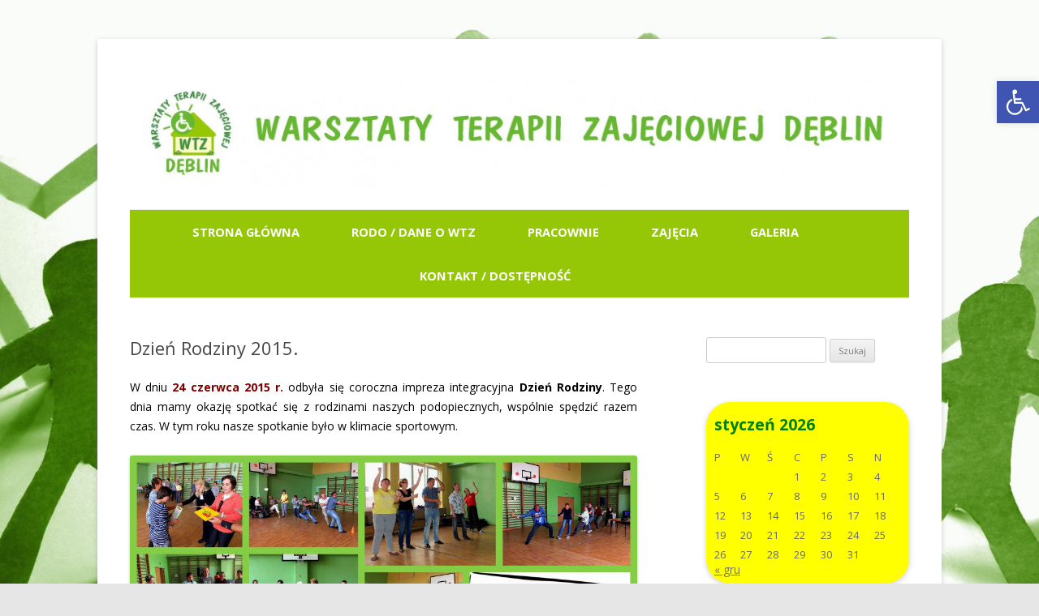

--- FILE ---
content_type: text/html; charset=UTF-8
request_url: https://wtz-deblin.pl/dzien-rodziny-2015/
body_size: 14814
content:
<!DOCTYPE html>
<!--[if IE 7]>
<html class="ie ie7" lang="pl-PL">
<![endif]-->
<!--[if IE 8]>
<html class="ie ie8" lang="pl-PL">
<![endif]-->
<!--[if !(IE 7) & !(IE 8)]><!-->
<html lang="pl-PL">
<!--<![endif]-->
<head>
<meta charset="UTF-8" />
<meta name="viewport" content="width=device-width" />
<title>Dzień Rodziny 2015. | Warsztaty Terapii Zajęciowej w Dęblinie</title>
<link rel="profile" href="http://gmpg.org/xfn/11" />
<link rel="pingback" href="https://wtz-deblin.pl/site/xmlrpc.php" />
<!--[if lt IE 9]>
<script src="https://wtz-deblin.pl/site/wp-content/themes/twentytwelve-child/js/html5.js" type="text/javascript"></script>
<![endif]-->
<meta name='robots' content='max-image-preview:large' />
<link rel='dns-prefetch' href='//fonts.googleapis.com' />
<link rel="alternate" type="application/rss+xml" title="Warsztaty Terapii Zajęciowej w Dęblinie &raquo; Kanał z wpisami" href="https://wtz-deblin.pl/feed/" />
<script type="text/javascript">
window._wpemojiSettings = {"baseUrl":"https:\/\/s.w.org\/images\/core\/emoji\/14.0.0\/72x72\/","ext":".png","svgUrl":"https:\/\/s.w.org\/images\/core\/emoji\/14.0.0\/svg\/","svgExt":".svg","source":{"concatemoji":"https:\/\/wtz-deblin.pl\/site\/wp-includes\/js\/wp-emoji-release.min.js?ver=6.1.9"}};
/*! This file is auto-generated */
!function(e,a,t){var n,r,o,i=a.createElement("canvas"),p=i.getContext&&i.getContext("2d");function s(e,t){var a=String.fromCharCode,e=(p.clearRect(0,0,i.width,i.height),p.fillText(a.apply(this,e),0,0),i.toDataURL());return p.clearRect(0,0,i.width,i.height),p.fillText(a.apply(this,t),0,0),e===i.toDataURL()}function c(e){var t=a.createElement("script");t.src=e,t.defer=t.type="text/javascript",a.getElementsByTagName("head")[0].appendChild(t)}for(o=Array("flag","emoji"),t.supports={everything:!0,everythingExceptFlag:!0},r=0;r<o.length;r++)t.supports[o[r]]=function(e){if(p&&p.fillText)switch(p.textBaseline="top",p.font="600 32px Arial",e){case"flag":return s([127987,65039,8205,9895,65039],[127987,65039,8203,9895,65039])?!1:!s([55356,56826,55356,56819],[55356,56826,8203,55356,56819])&&!s([55356,57332,56128,56423,56128,56418,56128,56421,56128,56430,56128,56423,56128,56447],[55356,57332,8203,56128,56423,8203,56128,56418,8203,56128,56421,8203,56128,56430,8203,56128,56423,8203,56128,56447]);case"emoji":return!s([129777,127995,8205,129778,127999],[129777,127995,8203,129778,127999])}return!1}(o[r]),t.supports.everything=t.supports.everything&&t.supports[o[r]],"flag"!==o[r]&&(t.supports.everythingExceptFlag=t.supports.everythingExceptFlag&&t.supports[o[r]]);t.supports.everythingExceptFlag=t.supports.everythingExceptFlag&&!t.supports.flag,t.DOMReady=!1,t.readyCallback=function(){t.DOMReady=!0},t.supports.everything||(n=function(){t.readyCallback()},a.addEventListener?(a.addEventListener("DOMContentLoaded",n,!1),e.addEventListener("load",n,!1)):(e.attachEvent("onload",n),a.attachEvent("onreadystatechange",function(){"complete"===a.readyState&&t.readyCallback()})),(e=t.source||{}).concatemoji?c(e.concatemoji):e.wpemoji&&e.twemoji&&(c(e.twemoji),c(e.wpemoji)))}(window,document,window._wpemojiSettings);
</script>
<style type="text/css">
img.wp-smiley,
img.emoji {
	display: inline !important;
	border: none !important;
	box-shadow: none !important;
	height: 1em !important;
	width: 1em !important;
	margin: 0 0.07em !important;
	vertical-align: -0.1em !important;
	background: none !important;
	padding: 0 !important;
}
</style>
	<link rel='stylesheet' id='wp-block-library-css' href='https://wtz-deblin.pl/site/wp-includes/css/dist/block-library/style.min.css?ver=6.1.9' type='text/css' media='all' />
<link rel='stylesheet' id='classic-theme-styles-css' href='https://wtz-deblin.pl/site/wp-includes/css/classic-themes.min.css?ver=1' type='text/css' media='all' />
<style id='global-styles-inline-css' type='text/css'>
body{--wp--preset--color--black: #000000;--wp--preset--color--cyan-bluish-gray: #abb8c3;--wp--preset--color--white: #ffffff;--wp--preset--color--pale-pink: #f78da7;--wp--preset--color--vivid-red: #cf2e2e;--wp--preset--color--luminous-vivid-orange: #ff6900;--wp--preset--color--luminous-vivid-amber: #fcb900;--wp--preset--color--light-green-cyan: #7bdcb5;--wp--preset--color--vivid-green-cyan: #00d084;--wp--preset--color--pale-cyan-blue: #8ed1fc;--wp--preset--color--vivid-cyan-blue: #0693e3;--wp--preset--color--vivid-purple: #9b51e0;--wp--preset--gradient--vivid-cyan-blue-to-vivid-purple: linear-gradient(135deg,rgba(6,147,227,1) 0%,rgb(155,81,224) 100%);--wp--preset--gradient--light-green-cyan-to-vivid-green-cyan: linear-gradient(135deg,rgb(122,220,180) 0%,rgb(0,208,130) 100%);--wp--preset--gradient--luminous-vivid-amber-to-luminous-vivid-orange: linear-gradient(135deg,rgba(252,185,0,1) 0%,rgba(255,105,0,1) 100%);--wp--preset--gradient--luminous-vivid-orange-to-vivid-red: linear-gradient(135deg,rgba(255,105,0,1) 0%,rgb(207,46,46) 100%);--wp--preset--gradient--very-light-gray-to-cyan-bluish-gray: linear-gradient(135deg,rgb(238,238,238) 0%,rgb(169,184,195) 100%);--wp--preset--gradient--cool-to-warm-spectrum: linear-gradient(135deg,rgb(74,234,220) 0%,rgb(151,120,209) 20%,rgb(207,42,186) 40%,rgb(238,44,130) 60%,rgb(251,105,98) 80%,rgb(254,248,76) 100%);--wp--preset--gradient--blush-light-purple: linear-gradient(135deg,rgb(255,206,236) 0%,rgb(152,150,240) 100%);--wp--preset--gradient--blush-bordeaux: linear-gradient(135deg,rgb(254,205,165) 0%,rgb(254,45,45) 50%,rgb(107,0,62) 100%);--wp--preset--gradient--luminous-dusk: linear-gradient(135deg,rgb(255,203,112) 0%,rgb(199,81,192) 50%,rgb(65,88,208) 100%);--wp--preset--gradient--pale-ocean: linear-gradient(135deg,rgb(255,245,203) 0%,rgb(182,227,212) 50%,rgb(51,167,181) 100%);--wp--preset--gradient--electric-grass: linear-gradient(135deg,rgb(202,248,128) 0%,rgb(113,206,126) 100%);--wp--preset--gradient--midnight: linear-gradient(135deg,rgb(2,3,129) 0%,rgb(40,116,252) 100%);--wp--preset--duotone--dark-grayscale: url('#wp-duotone-dark-grayscale');--wp--preset--duotone--grayscale: url('#wp-duotone-grayscale');--wp--preset--duotone--purple-yellow: url('#wp-duotone-purple-yellow');--wp--preset--duotone--blue-red: url('#wp-duotone-blue-red');--wp--preset--duotone--midnight: url('#wp-duotone-midnight');--wp--preset--duotone--magenta-yellow: url('#wp-duotone-magenta-yellow');--wp--preset--duotone--purple-green: url('#wp-duotone-purple-green');--wp--preset--duotone--blue-orange: url('#wp-duotone-blue-orange');--wp--preset--font-size--small: 13px;--wp--preset--font-size--medium: 20px;--wp--preset--font-size--large: 36px;--wp--preset--font-size--x-large: 42px;--wp--preset--spacing--20: 0.44rem;--wp--preset--spacing--30: 0.67rem;--wp--preset--spacing--40: 1rem;--wp--preset--spacing--50: 1.5rem;--wp--preset--spacing--60: 2.25rem;--wp--preset--spacing--70: 3.38rem;--wp--preset--spacing--80: 5.06rem;}:where(.is-layout-flex){gap: 0.5em;}body .is-layout-flow > .alignleft{float: left;margin-inline-start: 0;margin-inline-end: 2em;}body .is-layout-flow > .alignright{float: right;margin-inline-start: 2em;margin-inline-end: 0;}body .is-layout-flow > .aligncenter{margin-left: auto !important;margin-right: auto !important;}body .is-layout-constrained > .alignleft{float: left;margin-inline-start: 0;margin-inline-end: 2em;}body .is-layout-constrained > .alignright{float: right;margin-inline-start: 2em;margin-inline-end: 0;}body .is-layout-constrained > .aligncenter{margin-left: auto !important;margin-right: auto !important;}body .is-layout-constrained > :where(:not(.alignleft):not(.alignright):not(.alignfull)){max-width: var(--wp--style--global--content-size);margin-left: auto !important;margin-right: auto !important;}body .is-layout-constrained > .alignwide{max-width: var(--wp--style--global--wide-size);}body .is-layout-flex{display: flex;}body .is-layout-flex{flex-wrap: wrap;align-items: center;}body .is-layout-flex > *{margin: 0;}:where(.wp-block-columns.is-layout-flex){gap: 2em;}.has-black-color{color: var(--wp--preset--color--black) !important;}.has-cyan-bluish-gray-color{color: var(--wp--preset--color--cyan-bluish-gray) !important;}.has-white-color{color: var(--wp--preset--color--white) !important;}.has-pale-pink-color{color: var(--wp--preset--color--pale-pink) !important;}.has-vivid-red-color{color: var(--wp--preset--color--vivid-red) !important;}.has-luminous-vivid-orange-color{color: var(--wp--preset--color--luminous-vivid-orange) !important;}.has-luminous-vivid-amber-color{color: var(--wp--preset--color--luminous-vivid-amber) !important;}.has-light-green-cyan-color{color: var(--wp--preset--color--light-green-cyan) !important;}.has-vivid-green-cyan-color{color: var(--wp--preset--color--vivid-green-cyan) !important;}.has-pale-cyan-blue-color{color: var(--wp--preset--color--pale-cyan-blue) !important;}.has-vivid-cyan-blue-color{color: var(--wp--preset--color--vivid-cyan-blue) !important;}.has-vivid-purple-color{color: var(--wp--preset--color--vivid-purple) !important;}.has-black-background-color{background-color: var(--wp--preset--color--black) !important;}.has-cyan-bluish-gray-background-color{background-color: var(--wp--preset--color--cyan-bluish-gray) !important;}.has-white-background-color{background-color: var(--wp--preset--color--white) !important;}.has-pale-pink-background-color{background-color: var(--wp--preset--color--pale-pink) !important;}.has-vivid-red-background-color{background-color: var(--wp--preset--color--vivid-red) !important;}.has-luminous-vivid-orange-background-color{background-color: var(--wp--preset--color--luminous-vivid-orange) !important;}.has-luminous-vivid-amber-background-color{background-color: var(--wp--preset--color--luminous-vivid-amber) !important;}.has-light-green-cyan-background-color{background-color: var(--wp--preset--color--light-green-cyan) !important;}.has-vivid-green-cyan-background-color{background-color: var(--wp--preset--color--vivid-green-cyan) !important;}.has-pale-cyan-blue-background-color{background-color: var(--wp--preset--color--pale-cyan-blue) !important;}.has-vivid-cyan-blue-background-color{background-color: var(--wp--preset--color--vivid-cyan-blue) !important;}.has-vivid-purple-background-color{background-color: var(--wp--preset--color--vivid-purple) !important;}.has-black-border-color{border-color: var(--wp--preset--color--black) !important;}.has-cyan-bluish-gray-border-color{border-color: var(--wp--preset--color--cyan-bluish-gray) !important;}.has-white-border-color{border-color: var(--wp--preset--color--white) !important;}.has-pale-pink-border-color{border-color: var(--wp--preset--color--pale-pink) !important;}.has-vivid-red-border-color{border-color: var(--wp--preset--color--vivid-red) !important;}.has-luminous-vivid-orange-border-color{border-color: var(--wp--preset--color--luminous-vivid-orange) !important;}.has-luminous-vivid-amber-border-color{border-color: var(--wp--preset--color--luminous-vivid-amber) !important;}.has-light-green-cyan-border-color{border-color: var(--wp--preset--color--light-green-cyan) !important;}.has-vivid-green-cyan-border-color{border-color: var(--wp--preset--color--vivid-green-cyan) !important;}.has-pale-cyan-blue-border-color{border-color: var(--wp--preset--color--pale-cyan-blue) !important;}.has-vivid-cyan-blue-border-color{border-color: var(--wp--preset--color--vivid-cyan-blue) !important;}.has-vivid-purple-border-color{border-color: var(--wp--preset--color--vivid-purple) !important;}.has-vivid-cyan-blue-to-vivid-purple-gradient-background{background: var(--wp--preset--gradient--vivid-cyan-blue-to-vivid-purple) !important;}.has-light-green-cyan-to-vivid-green-cyan-gradient-background{background: var(--wp--preset--gradient--light-green-cyan-to-vivid-green-cyan) !important;}.has-luminous-vivid-amber-to-luminous-vivid-orange-gradient-background{background: var(--wp--preset--gradient--luminous-vivid-amber-to-luminous-vivid-orange) !important;}.has-luminous-vivid-orange-to-vivid-red-gradient-background{background: var(--wp--preset--gradient--luminous-vivid-orange-to-vivid-red) !important;}.has-very-light-gray-to-cyan-bluish-gray-gradient-background{background: var(--wp--preset--gradient--very-light-gray-to-cyan-bluish-gray) !important;}.has-cool-to-warm-spectrum-gradient-background{background: var(--wp--preset--gradient--cool-to-warm-spectrum) !important;}.has-blush-light-purple-gradient-background{background: var(--wp--preset--gradient--blush-light-purple) !important;}.has-blush-bordeaux-gradient-background{background: var(--wp--preset--gradient--blush-bordeaux) !important;}.has-luminous-dusk-gradient-background{background: var(--wp--preset--gradient--luminous-dusk) !important;}.has-pale-ocean-gradient-background{background: var(--wp--preset--gradient--pale-ocean) !important;}.has-electric-grass-gradient-background{background: var(--wp--preset--gradient--electric-grass) !important;}.has-midnight-gradient-background{background: var(--wp--preset--gradient--midnight) !important;}.has-small-font-size{font-size: var(--wp--preset--font-size--small) !important;}.has-medium-font-size{font-size: var(--wp--preset--font-size--medium) !important;}.has-large-font-size{font-size: var(--wp--preset--font-size--large) !important;}.has-x-large-font-size{font-size: var(--wp--preset--font-size--x-large) !important;}
.wp-block-navigation a:where(:not(.wp-element-button)){color: inherit;}
:where(.wp-block-columns.is-layout-flex){gap: 2em;}
.wp-block-pullquote{font-size: 1.5em;line-height: 1.6;}
</style>
<link rel='stylesheet' id='twentytwelve-fonts-css' href='https://fonts.googleapis.com/css?family=Open+Sans:400italic,700italic,400,700&#038;subset=latin,latin-ext' type='text/css' media='all' />
<link rel='stylesheet' id='twentytwelve-style-css' href='https://wtz-deblin.pl/site/wp-content/themes/twentytwelve-child/style.css?ver=6.1.9' type='text/css' media='all' />
<!--[if lt IE 9]>
<link rel='stylesheet' id='twentytwelve-ie-css' href='https://wtz-deblin.pl/site/wp-content/themes/twentytwelve-child/css/ie.css?ver=20121010' type='text/css' media='all' />
<![endif]-->
<link rel='stylesheet' id='pojo-a11y-css' href='https://wtz-deblin.pl/site/wp-content/plugins/pojo-accessibility/assets/css/style.min.css?ver=1.0.0' type='text/css' media='all' />
<link rel='stylesheet' id='colorbox-css' href='https://wtz-deblin.pl/site/wp-content/plugins/lightbox-gallery/colorbox/example1/colorbox.css?ver=6.1.9' type='text/css' media='all' />
<script type='text/javascript' src='https://wtz-deblin.pl/site/wp-includes/js/jquery/jquery.min.js?ver=3.6.1' id='jquery-core-js'></script>
<script type='text/javascript' src='https://wtz-deblin.pl/site/wp-includes/js/jquery/jquery-migrate.min.js?ver=3.3.2' id='jquery-migrate-js'></script>
<link rel="https://api.w.org/" href="https://wtz-deblin.pl/wp-json/" /><link rel="alternate" type="application/json" href="https://wtz-deblin.pl/wp-json/wp/v2/posts/1967" /><link rel="EditURI" type="application/rsd+xml" title="RSD" href="https://wtz-deblin.pl/site/xmlrpc.php?rsd" />
<link rel="wlwmanifest" type="application/wlwmanifest+xml" href="https://wtz-deblin.pl/site/wp-includes/wlwmanifest.xml" />
<meta name="generator" content="WordPress 6.1.9" />
<link rel="canonical" href="https://wtz-deblin.pl/dzien-rodziny-2015/" />
<link rel='shortlink' href='https://wtz-deblin.pl/?p=1967' />
<link rel="alternate" type="application/json+oembed" href="https://wtz-deblin.pl/wp-json/oembed/1.0/embed?url=https%3A%2F%2Fwtz-deblin.pl%2Fdzien-rodziny-2015%2F" />
<link rel="alternate" type="text/xml+oembed" href="https://wtz-deblin.pl/wp-json/oembed/1.0/embed?url=https%3A%2F%2Fwtz-deblin.pl%2Fdzien-rodziny-2015%2F&#038;format=xml" />
<script>
	var lightbox_transition = 'elastic';
	var lightbox_speed = 800;
	var lightbox_fadeOut = 300;
	var lightbox_title = false;
	var lightbox_scalePhotos = true;
	var lightbox_scrolling = false;
	var lightbox_opacity = 0.201;
	var lightbox_open = false;
	var lightbox_returnFocus = true;
	var lightbox_trapFocus = true;
	var lightbox_fastIframe = true;
	var lightbox_preloading = true;
	var lightbox_overlayClose = true;
	var lightbox_escKey = false;
	var lightbox_arrowKey = false;
	var lightbox_loop = true;
	var lightbox_closeButton = true;
	var lightbox_previous = "previous";
	var lightbox_next = "next";
	var lightbox_close = "close";
	var lightbox_html = false;
	var lightbox_photo = false;
	var lightbox_width = '';
	var lightbox_height = '';
	var lightbox_innerWidth = 'false';
	var lightbox_innerHeight = 'false';
	var lightbox_initialWidth = '300';
	var lightbox_initialHeight = '100';
	
        var maxwidth=jQuery(window).width();
        if(maxwidth>768){maxwidth=768;}
        var lightbox_maxWidth = maxwidth;
        var lightbox_maxHeight = 500;
	
        var lightbox_slideshow = false;
	var lightbox_slideshowSpeed = 2500;
	var lightbox_slideshowAuto = true;
	var lightbox_slideshowStart = "start slideshow";
	var lightbox_slideshowStop = "stop slideshow";
	var lightbox_fixed = true;
	
	
			var lightbox_top = false;
		var lightbox_bottom = false;
		var lightbox_left = false;
		var lightbox_right = false;
		
	var lightbox_reposition = false;
	var lightbox_retinaImage = true;
	var lightbox_retinaUrl = false;
	var lightbox_retinaSuffix = "@2x.$1";
    jQuery(window).load(function(){
            var title;
            jQuery('a.cboxElement').click(function(){
                if(jQuery(this).find('img').attr('alt'))
                    title = jQuery(this).find('img').attr('alt');
                else 
                    title='';
                setTimeout(function(){
                    jQuery('#cboxContent #cboxTitle').text(title);
                },1000);
            });
            jQuery('#cboxNext,#cboxPrevious').click(function(){
                setTimeout(function(){
                var src = jQuery('img.cboxPhoto').attr('src'); 
                jQuery('a.cboxElement').each(function(){
                    if(src == jQuery(this).attr('href')){
                        title = jQuery(this).find('img').attr('alt');
                        jQuery('#cboxContent #cboxTitle').text(title);
                    }
                });
                },1000);
            });
            jQuery('body').on('click','#cboxLoadedContent img',function(){
                setTimeout(function(){
                var src = jQuery('img.cboxPhoto').attr('src'); 
                jQuery('a.cboxElement').each(function(){
                    if(src == jQuery(this).attr('href')){
                        title = jQuery(this).find('img').attr('alt');
                        jQuery('#cboxContent #cboxTitle').text(title);
                    }
                });
                },1000);
            });
        });
</script>
		<script>
			document.documentElement.className = document.documentElement.className.replace( 'no-js', 'js' );
		</script>
				<style>
			.no-js img.lazyload { display: none; }
			figure.wp-block-image img.lazyloading { min-width: 150px; }
							.lazyload, .lazyloading { opacity: 0; }
				.lazyloaded {
					opacity: 1;
					transition: opacity 400ms;
					transition-delay: 0ms;
				}
					</style>
		<style type="text/css">
#pojo-a11y-toolbar .pojo-a11y-toolbar-toggle a{ background-color: #4054b2;	color: #ffffff;}
#pojo-a11y-toolbar .pojo-a11y-toolbar-overlay, #pojo-a11y-toolbar .pojo-a11y-toolbar-overlay ul.pojo-a11y-toolbar-items.pojo-a11y-links{ border-color: #4054b2;}
body.pojo-a11y-focusable a:focus{ outline-style: solid !important;	outline-width: 1px !important;	outline-color: #FF0000 !important;}
#pojo-a11y-toolbar{ top: 100px !important;}
#pojo-a11y-toolbar .pojo-a11y-toolbar-overlay{ background-color: #ffffff;}
#pojo-a11y-toolbar .pojo-a11y-toolbar-overlay ul.pojo-a11y-toolbar-items li.pojo-a11y-toolbar-item a, #pojo-a11y-toolbar .pojo-a11y-toolbar-overlay p.pojo-a11y-toolbar-title{ color: #333333;}
#pojo-a11y-toolbar .pojo-a11y-toolbar-overlay ul.pojo-a11y-toolbar-items li.pojo-a11y-toolbar-item a.active{ background-color: #4054b2;	color: #ffffff;}
@media (max-width: 767px) { #pojo-a11y-toolbar { top: 50px !important; } }</style>	<style type="text/css" id="twentytwelve-header-css">
			.site-title,
		.site-description {
			position: absolute;
			clip: rect(1px 1px 1px 1px); /* IE7 */
			clip: rect(1px, 1px, 1px, 1px);
		}
		</style>
	<style type="text/css" id="custom-background-css">
body.custom-background { background-image: url("https://wtz-deblin.pl/site/wp-content/uploads/2019/07/bgh-1.jpg"); background-position: center center; background-size: cover; background-repeat: repeat; background-attachment: fixed; }
</style>
	<link rel="icon" href="https://wtz-deblin.pl/site/wp-content/uploads/2022/12/cropped-favicon-32x32.png" sizes="32x32" />
<link rel="icon" href="https://wtz-deblin.pl/site/wp-content/uploads/2022/12/cropped-favicon-192x192.png" sizes="192x192" />
<link rel="apple-touch-icon" href="https://wtz-deblin.pl/site/wp-content/uploads/2022/12/cropped-favicon-180x180.png" />
<meta name="msapplication-TileImage" content="https://wtz-deblin.pl/site/wp-content/uploads/2022/12/cropped-favicon-270x270.png" />
		<style type="text/css" id="wp-custom-css">
			.entry-content p, .entry-summary p, .comment-content p, .mu_register p {
	text-align: justify;
}
		</style>
		</head>

<body class="post-template-default single single-post postid-1967 single-format-standard custom-background custom-font-enabled">
<div id="page" class="hfeed site">
	<header id="masthead" class="site-header" role="banner">
		<hgroup>
			<h1 class="site-title"><a href="https://wtz-deblin.pl/" title="Warsztaty Terapii Zajęciowej w Dęblinie" rel="home">Warsztaty Terapii Zajęciowej w Dęblinie</a></h1>
			<h2 class="site-description">Warsztaty Terapii Zajęciowej w Dęblinie</h2>
		</hgroup>

		

				<a href="https://wtz-deblin.pl/"><img   width="2000" height="284" alt="Warsztaty Terapii Zajęciowej w Dęblinie" data-src="https://wtz-deblin.pl/site/wp-content/uploads/2019/07/cropped-logo.jpg" class="header-image lazyload" src="[data-uri]" /><noscript><img src="https://wtz-deblin.pl/site/wp-content/uploads/2019/07/cropped-logo.jpg" class="header-image" width="2000" height="284" alt="Warsztaty Terapii Zajęciowej w Dęblinie" /></noscript></a>
		
<nav id="site-navigation" class="main-navigation" role="navigation">
			<button class="menu-toggle">Menu</button>
			<a class="assistive-text" href="#content" title="Przejdź do treści">Przejdź do treści</a>
			<div class="menu-menu-1-container"><ul id="menu-menu-1" class="nav-menu"><li id="menu-item-61" class="menu-item menu-item-type-custom menu-item-object-custom menu-item-home menu-item-61"><a href="https://wtz-deblin.pl/">Strona główna</a></li>
<li id="menu-item-62" class="menu-item menu-item-type-post_type menu-item-object-page menu-item-62"><a href="https://wtz-deblin.pl/dane/">RODO / Dane o WTZ</a></li>
<li id="menu-item-70" class="menu-item menu-item-type-post_type menu-item-object-page menu-item-has-children menu-item-70"><a href="https://wtz-deblin.pl/pracownie/">Pracownie</a>
<ul class="sub-menu">
	<li id="menu-item-65" class="menu-item menu-item-type-post_type menu-item-object-page menu-item-65"><a href="https://wtz-deblin.pl/komputerowo-multimedialna/">Komputerowo &#8211; Multimedialna</a></li>
	<li id="menu-item-67" class="menu-item menu-item-type-post_type menu-item-object-page menu-item-67"><a href="https://wtz-deblin.pl/krawiecko-rekodzielnicza/">Krawiecko &#8211; Rękodzielnicza</a></li>
	<li id="menu-item-68" class="menu-item menu-item-type-post_type menu-item-object-page menu-item-68"><a href="https://wtz-deblin.pl/kulinarna-gospodarstwa-domowego/">Umiejętności Społecznych</a></li>
	<li id="menu-item-69" class="menu-item menu-item-type-post_type menu-item-object-page menu-item-69"><a href="https://wtz-deblin.pl/plastyczno-artystyczna/">Plastyczno &#8211; Artystyczna</a></li>
	<li id="menu-item-72" class="menu-item menu-item-type-post_type menu-item-object-page menu-item-72"><a href="https://wtz-deblin.pl/stolarska/">Stolarska</a></li>
</ul>
</li>
<li id="menu-item-75" class="menu-item menu-item-type-post_type menu-item-object-page menu-item-has-children menu-item-75"><a href="https://wtz-deblin.pl/zajecia/">Zajęcia</a>
<ul class="sub-menu">
	<li id="menu-item-64" class="menu-item menu-item-type-post_type menu-item-object-page menu-item-64"><a href="https://wtz-deblin.pl/jezyk-wloski/">Grupa fotograficzna &#8222;FOTO-PSTRYK&#8221;</a></li>
	<li id="menu-item-71" class="menu-item menu-item-type-post_type menu-item-object-page menu-item-71"><a href="https://wtz-deblin.pl/rehabilitacja-ruchowa/">34 DH NS &#8222;Warsztaciaki&#8221;</a></li>
	<li id="menu-item-73" class="menu-item menu-item-type-post_type menu-item-object-page menu-item-73"><a href="https://wtz-deblin.pl/terapia-psychologiczna/">Terapia psychologiczna</a></li>
	<li id="menu-item-74" class="menu-item menu-item-type-post_type menu-item-object-page menu-item-74"><a href="https://wtz-deblin.pl/warsztaty-muzyczne/">Warsztaty muzyczne</a></li>
</ul>
</li>
<li id="menu-item-63" class="menu-item menu-item-type-post_type menu-item-object-page menu-item-63"><a href="https://wtz-deblin.pl/galeria/">Galeria</a></li>
<li id="menu-item-66" class="menu-item menu-item-type-post_type menu-item-object-page menu-item-66"><a href="https://wtz-deblin.pl/kontakt/">Kontakt / Dostępność</a></li>
</ul></div>		</nav><!-- #site-navigation -->
	</header><!-- #masthead -->

	<div id="main" class="wrapper">
	<div id="primary" class="site-content">
		<div id="content" role="main">

			
				
	<article id="post-1967" class="post-1967 post type-post status-publish format-standard hentry category-bez-kategorii">
				<header class="entry-header">
			
						<h1 class="entry-title">Dzień Rodziny 2015.</h1>
								</header><!-- .entry-header -->

				<div class="entry-content">
			<p style="text-align: justify;"><span style="color: #000000;">W dniu <strong><span style="color: #800000;">24 czerwca 2015 r.</span></strong> odbyła się coroczna impreza integracyjna <strong>Dzień Rodziny</strong>. Tego dnia mamy okazję spotkać się z rodzinami naszych podopiecznych, wspólnie spędzić razem czas. W tym roku nasze spotkanie było w klimacie sportowym.</span></p>
<p style="text-align: justify;"><a href="https://wtz-deblin.pl/site/wp-content/uploads/2015/06/DR15.jpg"><img decoding="async"   alt="DR15!!!!!!!!" width="625" height="352" data-srcset="https://wtz-deblin.pl/site/wp-content/uploads/2015/06/DR15-1024x576.jpg 1024w, https://wtz-deblin.pl/site/wp-content/uploads/2015/06/DR15-300x168.jpg 300w, https://wtz-deblin.pl/site/wp-content/uploads/2015/06/DR15-624x351.jpg 624w"  data-src="https://wtz-deblin.pl/site/wp-content/uploads/2015/06/DR15-1024x576.jpg" data-sizes="(max-width: 625px) 100vw, 625px" class="aligncenter wp-image-1968 size-large lazyload" src="[data-uri]" /><noscript><img decoding="async" class="aligncenter wp-image-1968 size-large" src="https://wtz-deblin.pl/site/wp-content/uploads/2015/06/DR15-1024x576.jpg" alt="DR15!!!!!!!!" width="625" height="352" srcset="https://wtz-deblin.pl/site/wp-content/uploads/2015/06/DR15-1024x576.jpg 1024w, https://wtz-deblin.pl/site/wp-content/uploads/2015/06/DR15-300x168.jpg 300w, https://wtz-deblin.pl/site/wp-content/uploads/2015/06/DR15-624x351.jpg 624w" sizes="(max-width: 625px) 100vw, 625px" /></noscript></a><span style="color: #000000;">Slalom z piłeczką, rzut &#8222;rybą&#8221; do celu, przeciąganie liny, &#8222;łowienie ryb&#8221; <span id="more-1967"></span>czy marynarska pantomima to dyscypliny w jakich mogli się sprawdzić nasi uczestnicy i ich Rodzice. Na koniec każdy miał okazję złożyć życzenia i podziękowania, niektóre z nich były bardzo wzruszające&#8230; i za te słowa bardzo dziękujemy. Całość zabawy poprowadziła nasza rehabilitantka Pani Jola, a pozostałe pracownie przygotowały drobne prezenty dla Rodziców. Dziękujemy Rodzinom naszych podopiecznych za przybycie i miłą, wspólną zabawę 🙂</span></p>
<p style="text-align: justify;"><a href="https://wtz-deblin.pl/site/wp-content/uploads/2015/06/28.jpg"><img decoding="async"   alt="2" width="300" height="225" data-srcset="https://wtz-deblin.pl/site/wp-content/uploads/2015/06/28-300x225.jpg 300w, https://wtz-deblin.pl/site/wp-content/uploads/2015/06/28-1024x768.jpg 1024w, https://wtz-deblin.pl/site/wp-content/uploads/2015/06/28-624x468.jpg 624w"  data-src="https://wtz-deblin.pl/site/wp-content/uploads/2015/06/28-300x225.jpg" data-sizes="(max-width: 300px) 100vw, 300px" class="alignnone size-medium wp-image-1970 lazyload" src="[data-uri]" /><noscript><img decoding="async" class="alignnone size-medium wp-image-1970" src="https://wtz-deblin.pl/site/wp-content/uploads/2015/06/28-300x225.jpg" alt="2" width="300" height="225" srcset="https://wtz-deblin.pl/site/wp-content/uploads/2015/06/28-300x225.jpg 300w, https://wtz-deblin.pl/site/wp-content/uploads/2015/06/28-1024x768.jpg 1024w, https://wtz-deblin.pl/site/wp-content/uploads/2015/06/28-624x468.jpg 624w" sizes="(max-width: 300px) 100vw, 300px" /></noscript></a> <a href="https://wtz-deblin.pl/site/wp-content/uploads/2015/06/43.jpg"><img decoding="async"   alt="4" width="300" height="225" data-srcset="https://wtz-deblin.pl/site/wp-content/uploads/2015/06/43-300x225.jpg 300w, https://wtz-deblin.pl/site/wp-content/uploads/2015/06/43-1024x769.jpg 1024w, https://wtz-deblin.pl/site/wp-content/uploads/2015/06/43-624x469.jpg 624w"  data-src="https://wtz-deblin.pl/site/wp-content/uploads/2015/06/43-300x225.jpg" data-sizes="(max-width: 300px) 100vw, 300px" class="alignnone size-medium wp-image-1972 lazyload" src="[data-uri]" /><noscript><img decoding="async" class="alignnone size-medium wp-image-1972" src="https://wtz-deblin.pl/site/wp-content/uploads/2015/06/43-300x225.jpg" alt="4" width="300" height="225" srcset="https://wtz-deblin.pl/site/wp-content/uploads/2015/06/43-300x225.jpg 300w, https://wtz-deblin.pl/site/wp-content/uploads/2015/06/43-1024x769.jpg 1024w, https://wtz-deblin.pl/site/wp-content/uploads/2015/06/43-624x469.jpg 624w" sizes="(max-width: 300px) 100vw, 300px" /></noscript></a> <a href="https://wtz-deblin.pl/site/wp-content/uploads/2015/06/64.jpg"><img decoding="async"   alt="6" width="300" height="224" data-srcset="https://wtz-deblin.pl/site/wp-content/uploads/2015/06/64-300x224.jpg 300w, https://wtz-deblin.pl/site/wp-content/uploads/2015/06/64-1024x767.jpg 1024w, https://wtz-deblin.pl/site/wp-content/uploads/2015/06/64-624x467.jpg 624w"  data-src="https://wtz-deblin.pl/site/wp-content/uploads/2015/06/64-300x224.jpg" data-sizes="(max-width: 300px) 100vw, 300px" class="alignnone size-medium wp-image-1974 lazyload" src="[data-uri]" /><noscript><img decoding="async" class="alignnone size-medium wp-image-1974" src="https://wtz-deblin.pl/site/wp-content/uploads/2015/06/64-300x224.jpg" alt="6" width="300" height="224" srcset="https://wtz-deblin.pl/site/wp-content/uploads/2015/06/64-300x224.jpg 300w, https://wtz-deblin.pl/site/wp-content/uploads/2015/06/64-1024x767.jpg 1024w, https://wtz-deblin.pl/site/wp-content/uploads/2015/06/64-624x467.jpg 624w" sizes="(max-width: 300px) 100vw, 300px" /></noscript></a> <a href="https://wtz-deblin.pl/site/wp-content/uploads/2015/06/74.jpg"><img decoding="async"   alt="7" width="300" height="225" data-srcset="https://wtz-deblin.pl/site/wp-content/uploads/2015/06/74-300x225.jpg 300w, https://wtz-deblin.pl/site/wp-content/uploads/2015/06/74-1024x768.jpg 1024w, https://wtz-deblin.pl/site/wp-content/uploads/2015/06/74-624x468.jpg 624w"  data-src="https://wtz-deblin.pl/site/wp-content/uploads/2015/06/74-300x225.jpg" data-sizes="(max-width: 300px) 100vw, 300px" class="alignnone size-medium wp-image-1975 lazyload" src="[data-uri]" /><noscript><img decoding="async" class="alignnone size-medium wp-image-1975" src="https://wtz-deblin.pl/site/wp-content/uploads/2015/06/74-300x225.jpg" alt="7" width="300" height="225" srcset="https://wtz-deblin.pl/site/wp-content/uploads/2015/06/74-300x225.jpg 300w, https://wtz-deblin.pl/site/wp-content/uploads/2015/06/74-1024x768.jpg 1024w, https://wtz-deblin.pl/site/wp-content/uploads/2015/06/74-624x468.jpg 624w" sizes="(max-width: 300px) 100vw, 300px" /></noscript></a> <a href="https://wtz-deblin.pl/site/wp-content/uploads/2015/06/84.jpg"><img decoding="async"   alt="8" width="300" height="225" data-srcset="https://wtz-deblin.pl/site/wp-content/uploads/2015/06/84-300x225.jpg 300w, https://wtz-deblin.pl/site/wp-content/uploads/2015/06/84-1024x768.jpg 1024w, https://wtz-deblin.pl/site/wp-content/uploads/2015/06/84-624x468.jpg 624w"  data-src="https://wtz-deblin.pl/site/wp-content/uploads/2015/06/84-300x225.jpg" data-sizes="(max-width: 300px) 100vw, 300px" class="alignnone size-medium wp-image-1978 lazyload" src="[data-uri]" /><noscript><img decoding="async" class="alignnone size-medium wp-image-1978" src="https://wtz-deblin.pl/site/wp-content/uploads/2015/06/84-300x225.jpg" alt="8" width="300" height="225" srcset="https://wtz-deblin.pl/site/wp-content/uploads/2015/06/84-300x225.jpg 300w, https://wtz-deblin.pl/site/wp-content/uploads/2015/06/84-1024x768.jpg 1024w, https://wtz-deblin.pl/site/wp-content/uploads/2015/06/84-624x468.jpg 624w" sizes="(max-width: 300px) 100vw, 300px" /></noscript></a>     <a href="https://wtz-deblin.pl/site/wp-content/uploads/2015/06/94.jpg"><img decoding="async"   alt="9" width="300" height="225" data-srcset="https://wtz-deblin.pl/site/wp-content/uploads/2015/06/94-300x225.jpg 300w, https://wtz-deblin.pl/site/wp-content/uploads/2015/06/94-1024x769.jpg 1024w, https://wtz-deblin.pl/site/wp-content/uploads/2015/06/94-624x469.jpg 624w"  data-src="https://wtz-deblin.pl/site/wp-content/uploads/2015/06/94-300x225.jpg" data-sizes="(max-width: 300px) 100vw, 300px" class="alignnone size-medium wp-image-1976 lazyload" src="[data-uri]" /><noscript><img decoding="async" class="alignnone size-medium wp-image-1976" src="https://wtz-deblin.pl/site/wp-content/uploads/2015/06/94-300x225.jpg" alt="9" width="300" height="225" srcset="https://wtz-deblin.pl/site/wp-content/uploads/2015/06/94-300x225.jpg 300w, https://wtz-deblin.pl/site/wp-content/uploads/2015/06/94-1024x769.jpg 1024w, https://wtz-deblin.pl/site/wp-content/uploads/2015/06/94-624x469.jpg 624w" sizes="(max-width: 300px) 100vw, 300px" /></noscript></a>  <a href="https://wtz-deblin.pl/site/wp-content/uploads/2015/06/117.jpg"><img decoding="async"   alt="11" width="300" height="224" data-srcset="https://wtz-deblin.pl/site/wp-content/uploads/2015/06/117-300x224.jpg 300w, https://wtz-deblin.pl/site/wp-content/uploads/2015/06/117-1024x767.jpg 1024w, https://wtz-deblin.pl/site/wp-content/uploads/2015/06/117-624x467.jpg 624w"  data-src="https://wtz-deblin.pl/site/wp-content/uploads/2015/06/117-300x224.jpg" data-sizes="(max-width: 300px) 100vw, 300px" class="alignnone size-medium wp-image-1979 lazyload" src="[data-uri]" /><noscript><img decoding="async" class="alignnone size-medium wp-image-1979" src="https://wtz-deblin.pl/site/wp-content/uploads/2015/06/117-300x224.jpg" alt="11" width="300" height="224" srcset="https://wtz-deblin.pl/site/wp-content/uploads/2015/06/117-300x224.jpg 300w, https://wtz-deblin.pl/site/wp-content/uploads/2015/06/117-1024x767.jpg 1024w, https://wtz-deblin.pl/site/wp-content/uploads/2015/06/117-624x467.jpg 624w" sizes="(max-width: 300px) 100vw, 300px" /></noscript></a> <a href="https://wtz-deblin.pl/site/wp-content/uploads/2015/06/123.jpg"><img decoding="async"   alt="12" width="300" height="224" data-srcset="https://wtz-deblin.pl/site/wp-content/uploads/2015/06/123-300x224.jpg 300w, https://wtz-deblin.pl/site/wp-content/uploads/2015/06/123-1024x767.jpg 1024w, https://wtz-deblin.pl/site/wp-content/uploads/2015/06/123-624x467.jpg 624w"  data-src="https://wtz-deblin.pl/site/wp-content/uploads/2015/06/123-300x224.jpg" data-sizes="(max-width: 300px) 100vw, 300px" class="alignnone size-medium wp-image-1980 lazyload" src="[data-uri]" /><noscript><img decoding="async" class="alignnone size-medium wp-image-1980" src="https://wtz-deblin.pl/site/wp-content/uploads/2015/06/123-300x224.jpg" alt="12" width="300" height="224" srcset="https://wtz-deblin.pl/site/wp-content/uploads/2015/06/123-300x224.jpg 300w, https://wtz-deblin.pl/site/wp-content/uploads/2015/06/123-1024x767.jpg 1024w, https://wtz-deblin.pl/site/wp-content/uploads/2015/06/123-624x467.jpg 624w" sizes="(max-width: 300px) 100vw, 300px" /></noscript></a> <a href="https://wtz-deblin.pl/site/wp-content/uploads/2015/06/134.jpg"><img decoding="async"   alt="13" width="300" height="225" data-srcset="https://wtz-deblin.pl/site/wp-content/uploads/2015/06/134-300x225.jpg 300w, https://wtz-deblin.pl/site/wp-content/uploads/2015/06/134-1024x769.jpg 1024w, https://wtz-deblin.pl/site/wp-content/uploads/2015/06/134-624x469.jpg 624w"  data-src="https://wtz-deblin.pl/site/wp-content/uploads/2015/06/134-300x225.jpg" data-sizes="(max-width: 300px) 100vw, 300px" class="alignnone size-medium wp-image-1981 lazyload" src="[data-uri]" /><noscript><img decoding="async" class="alignnone size-medium wp-image-1981" src="https://wtz-deblin.pl/site/wp-content/uploads/2015/06/134-300x225.jpg" alt="13" width="300" height="225" srcset="https://wtz-deblin.pl/site/wp-content/uploads/2015/06/134-300x225.jpg 300w, https://wtz-deblin.pl/site/wp-content/uploads/2015/06/134-1024x769.jpg 1024w, https://wtz-deblin.pl/site/wp-content/uploads/2015/06/134-624x469.jpg 624w" sizes="(max-width: 300px) 100vw, 300px" /></noscript></a> <a href="https://wtz-deblin.pl/site/wp-content/uploads/2015/06/153.jpg"><img decoding="async"   alt="15" width="300" height="225" data-srcset="https://wtz-deblin.pl/site/wp-content/uploads/2015/06/153-300x225.jpg 300w, https://wtz-deblin.pl/site/wp-content/uploads/2015/06/153-1024x768.jpg 1024w, https://wtz-deblin.pl/site/wp-content/uploads/2015/06/153-624x468.jpg 624w"  data-src="https://wtz-deblin.pl/site/wp-content/uploads/2015/06/153-300x225.jpg" data-sizes="(max-width: 300px) 100vw, 300px" class="alignnone size-medium wp-image-1983 lazyload" src="[data-uri]" /><noscript><img decoding="async" class="alignnone size-medium wp-image-1983" src="https://wtz-deblin.pl/site/wp-content/uploads/2015/06/153-300x225.jpg" alt="15" width="300" height="225" srcset="https://wtz-deblin.pl/site/wp-content/uploads/2015/06/153-300x225.jpg 300w, https://wtz-deblin.pl/site/wp-content/uploads/2015/06/153-1024x768.jpg 1024w, https://wtz-deblin.pl/site/wp-content/uploads/2015/06/153-624x468.jpg 624w" sizes="(max-width: 300px) 100vw, 300px" /></noscript></a> <a href="https://wtz-deblin.pl/site/wp-content/uploads/2015/06/162.jpg"><img decoding="async"   alt="16" width="300" height="224" data-srcset="https://wtz-deblin.pl/site/wp-content/uploads/2015/06/162-300x224.jpg 300w, https://wtz-deblin.pl/site/wp-content/uploads/2015/06/162-1024x766.jpg 1024w, https://wtz-deblin.pl/site/wp-content/uploads/2015/06/162-624x467.jpg 624w"  data-src="https://wtz-deblin.pl/site/wp-content/uploads/2015/06/162-300x224.jpg" data-sizes="(max-width: 300px) 100vw, 300px" class="alignnone size-medium wp-image-1985 lazyload" src="[data-uri]" /><noscript><img decoding="async" class="alignnone size-medium wp-image-1985" src="https://wtz-deblin.pl/site/wp-content/uploads/2015/06/162-300x224.jpg" alt="16" width="300" height="224" srcset="https://wtz-deblin.pl/site/wp-content/uploads/2015/06/162-300x224.jpg 300w, https://wtz-deblin.pl/site/wp-content/uploads/2015/06/162-1024x766.jpg 1024w, https://wtz-deblin.pl/site/wp-content/uploads/2015/06/162-624x467.jpg 624w" sizes="(max-width: 300px) 100vw, 300px" /></noscript></a> <a href="https://wtz-deblin.pl/site/wp-content/uploads/2015/06/172.jpg"><img decoding="async"   alt="17" width="300" height="225" data-srcset="https://wtz-deblin.pl/site/wp-content/uploads/2015/06/172-300x225.jpg 300w, https://wtz-deblin.pl/site/wp-content/uploads/2015/06/172-1024x769.jpg 1024w, https://wtz-deblin.pl/site/wp-content/uploads/2015/06/172-624x469.jpg 624w"  data-src="https://wtz-deblin.pl/site/wp-content/uploads/2015/06/172-300x225.jpg" data-sizes="(max-width: 300px) 100vw, 300px" class="alignnone size-medium wp-image-1986 lazyload" src="[data-uri]" /><noscript><img decoding="async" class="alignnone size-medium wp-image-1986" src="https://wtz-deblin.pl/site/wp-content/uploads/2015/06/172-300x225.jpg" alt="17" width="300" height="225" srcset="https://wtz-deblin.pl/site/wp-content/uploads/2015/06/172-300x225.jpg 300w, https://wtz-deblin.pl/site/wp-content/uploads/2015/06/172-1024x769.jpg 1024w, https://wtz-deblin.pl/site/wp-content/uploads/2015/06/172-624x469.jpg 624w" sizes="(max-width: 300px) 100vw, 300px" /></noscript></a> <a href="https://wtz-deblin.pl/site/wp-content/uploads/2015/06/182.jpg"><img decoding="async"   alt="18" width="300" height="224" data-srcset="https://wtz-deblin.pl/site/wp-content/uploads/2015/06/182-300x224.jpg 300w, https://wtz-deblin.pl/site/wp-content/uploads/2015/06/182-1024x767.jpg 1024w, https://wtz-deblin.pl/site/wp-content/uploads/2015/06/182-624x467.jpg 624w"  data-src="https://wtz-deblin.pl/site/wp-content/uploads/2015/06/182-300x224.jpg" data-sizes="(max-width: 300px) 100vw, 300px" class="alignnone size-medium wp-image-1987 lazyload" src="[data-uri]" /><noscript><img decoding="async" class="alignnone size-medium wp-image-1987" src="https://wtz-deblin.pl/site/wp-content/uploads/2015/06/182-300x224.jpg" alt="18" width="300" height="224" srcset="https://wtz-deblin.pl/site/wp-content/uploads/2015/06/182-300x224.jpg 300w, https://wtz-deblin.pl/site/wp-content/uploads/2015/06/182-1024x767.jpg 1024w, https://wtz-deblin.pl/site/wp-content/uploads/2015/06/182-624x467.jpg 624w" sizes="(max-width: 300px) 100vw, 300px" /></noscript></a> <a href="https://wtz-deblin.pl/site/wp-content/uploads/2015/06/202.jpg"><img decoding="async"   alt="20" width="300" height="225" data-srcset="https://wtz-deblin.pl/site/wp-content/uploads/2015/06/202-300x225.jpg 300w, https://wtz-deblin.pl/site/wp-content/uploads/2015/06/202-1024x768.jpg 1024w, https://wtz-deblin.pl/site/wp-content/uploads/2015/06/202-624x468.jpg 624w"  data-src="https://wtz-deblin.pl/site/wp-content/uploads/2015/06/202-300x225.jpg" data-sizes="(max-width: 300px) 100vw, 300px" class="alignnone size-medium wp-image-1989 lazyload" src="[data-uri]" /><noscript><img decoding="async" class="alignnone size-medium wp-image-1989" src="https://wtz-deblin.pl/site/wp-content/uploads/2015/06/202-300x225.jpg" alt="20" width="300" height="225" srcset="https://wtz-deblin.pl/site/wp-content/uploads/2015/06/202-300x225.jpg 300w, https://wtz-deblin.pl/site/wp-content/uploads/2015/06/202-1024x768.jpg 1024w, https://wtz-deblin.pl/site/wp-content/uploads/2015/06/202-624x468.jpg 624w" sizes="(max-width: 300px) 100vw, 300px" /></noscript></a> <a href="https://wtz-deblin.pl/site/wp-content/uploads/2015/06/212.jpg"><img decoding="async"   alt="21" width="300" height="225" data-srcset="https://wtz-deblin.pl/site/wp-content/uploads/2015/06/212-300x225.jpg 300w, https://wtz-deblin.pl/site/wp-content/uploads/2015/06/212-1024x769.jpg 1024w, https://wtz-deblin.pl/site/wp-content/uploads/2015/06/212-624x468.jpg 624w"  data-src="https://wtz-deblin.pl/site/wp-content/uploads/2015/06/212-300x225.jpg" data-sizes="(max-width: 300px) 100vw, 300px" class="alignnone size-medium wp-image-1990 lazyload" src="[data-uri]" /><noscript><img decoding="async" class="alignnone size-medium wp-image-1990" src="https://wtz-deblin.pl/site/wp-content/uploads/2015/06/212-300x225.jpg" alt="21" width="300" height="225" srcset="https://wtz-deblin.pl/site/wp-content/uploads/2015/06/212-300x225.jpg 300w, https://wtz-deblin.pl/site/wp-content/uploads/2015/06/212-1024x769.jpg 1024w, https://wtz-deblin.pl/site/wp-content/uploads/2015/06/212-624x468.jpg 624w" sizes="(max-width: 300px) 100vw, 300px" /></noscript></a>  <a href="https://wtz-deblin.pl/site/wp-content/uploads/2015/06/221.jpg"><img decoding="async"   alt="22" width="300" height="225" data-srcset="https://wtz-deblin.pl/site/wp-content/uploads/2015/06/221-300x225.jpg 300w, https://wtz-deblin.pl/site/wp-content/uploads/2015/06/221-1024x768.jpg 1024w, https://wtz-deblin.pl/site/wp-content/uploads/2015/06/221-624x468.jpg 624w"  data-src="https://wtz-deblin.pl/site/wp-content/uploads/2015/06/221-300x225.jpg" data-sizes="(max-width: 300px) 100vw, 300px" class="alignnone size-medium wp-image-1991 lazyload" src="[data-uri]" /><noscript><img decoding="async" class="alignnone size-medium wp-image-1991" src="https://wtz-deblin.pl/site/wp-content/uploads/2015/06/221-300x225.jpg" alt="22" width="300" height="225" srcset="https://wtz-deblin.pl/site/wp-content/uploads/2015/06/221-300x225.jpg 300w, https://wtz-deblin.pl/site/wp-content/uploads/2015/06/221-1024x768.jpg 1024w, https://wtz-deblin.pl/site/wp-content/uploads/2015/06/221-624x468.jpg 624w" sizes="(max-width: 300px) 100vw, 300px" /></noscript></a></p>
<p><span style="border-radius: 2px; text-indent: 20px; width: auto; padding: 0px 4px 0px 0px; text-align: center; font: bold 11px/20px 'Helvetica Neue',Helvetica,sans-serif; color: #ffffff; background: #bd081c no-repeat scroll 3px 50% / 14px 14px; position: absolute; opacity: 1; z-index: 8675309; display: none; cursor: pointer;">Zapisz</span></p>
					</div><!-- .entry-content -->
		
		<footer class="entry-meta">
			Ten wpis został opublikowany w <a href="https://wtz-deblin.pl/category/bez-kategorii/" rel="category tag">Bez kategorii</a> dnia <a href="https://wtz-deblin.pl/dzien-rodziny-2015/" title="11:02" rel="bookmark"><time class="entry-date" datetime="2015-06-26T11:02:48+02:00">26 czerwca 2015</time></a>, <span class="by-author">przez <span class="author vcard"><a class="url fn n" href="https://wtz-deblin.pl/author/administrator/" title="Zobacz wszystkie wpisy opublikowane przez Administrator" rel="author">Administrator</a></span></span>.								</footer><!-- .entry-meta -->
	</article><!-- #post -->

				<nav class="nav-single">
					<h3 class="assistive-text">Nawigacja wpisu</h3>
					<span class="nav-previous"><a href="https://wtz-deblin.pl/dzien-przyjazni-2015-w-leopoldowie/" rel="prev"><span class="meta-nav">&larr;</span> Dzień Przyjaźni 2015 w Leopoldowie.</a></span>
					<span class="nav-next"><a href="https://wtz-deblin.pl/ogloszenie-29/" rel="next">Festyn Integracyjny &#8222;Żyjemy inaczej, ale wśród Was&#8221; &#8211; Maciejowice 2015. <span class="meta-nav">&rarr;</span></a></span>
				</nav><!-- .nav-single -->

				
			
		</div><!-- #content -->
	</div><!-- #primary -->


			<div id="secondary" class="widget-area" role="complementary">
			<aside id="search-2" class="widget widget_search"><form role="search" method="get" id="searchform" class="searchform" action="https://wtz-deblin.pl/">
				<div>
					<label class="screen-reader-text" for="s">Szukaj:</label>
					<input type="text" value="" name="s" id="s" />
					<input type="submit" id="searchsubmit" value="Szukaj" />
				</div>
			</form></aside><aside id="calendar-2" class="widget widget_calendar"><div id="calendar_wrap" class="calendar_wrap"><table id="wp-calendar" class="wp-calendar-table">
	<caption>styczeń 2026</caption>
	<thead>
	<tr>
		<th scope="col" title="poniedziałek">P</th>
		<th scope="col" title="wtorek">W</th>
		<th scope="col" title="środa">Ś</th>
		<th scope="col" title="czwartek">C</th>
		<th scope="col" title="piątek">P</th>
		<th scope="col" title="sobota">S</th>
		<th scope="col" title="niedziela">N</th>
	</tr>
	</thead>
	<tbody>
	<tr>
		<td colspan="3" class="pad">&nbsp;</td><td>1</td><td>2</td><td>3</td><td>4</td>
	</tr>
	<tr>
		<td>5</td><td>6</td><td>7</td><td>8</td><td>9</td><td>10</td><td>11</td>
	</tr>
	<tr>
		<td>12</td><td>13</td><td>14</td><td>15</td><td>16</td><td>17</td><td>18</td>
	</tr>
	<tr>
		<td id="today">19</td><td>20</td><td>21</td><td>22</td><td>23</td><td>24</td><td>25</td>
	</tr>
	<tr>
		<td>26</td><td>27</td><td>28</td><td>29</td><td>30</td><td>31</td>
		<td class="pad" colspan="1">&nbsp;</td>
	</tr>
	</tbody>
	</table><nav aria-label="Poprzednie i następne miesiące" class="wp-calendar-nav">
		<span class="wp-calendar-nav-prev"><a href="https://wtz-deblin.pl/2025/12/">&laquo; gru</a></span>
		<span class="pad">&nbsp;</span>
		<span class="wp-calendar-nav-next">&nbsp;</span>
	</nav></div></aside>
		<aside id="recent-posts-2" class="widget widget_recent_entries">
		<h3 class="widget-title">Ostatnie wpisy</h3>
		<ul>
											<li>
					<a href="https://wtz-deblin.pl/wesolych-swiat-5/">Wesołych Świąt.</a>
									</li>
											<li>
					<a href="https://wtz-deblin.pl/spotkanie-oplatkowe-2025/">Spotkanie Opłatkowe 2025.</a>
									</li>
											<li>
					<a href="https://wtz-deblin.pl/dzien-pracownika-socjalnego-5/">Dzień Pracownika Socjalnego.</a>
									</li>
											<li>
					<a href="https://wtz-deblin.pl/11-listopada-swieto-niepodleglosci/">11 listopada &#8211; Święto Niepodległości.</a>
									</li>
											<li>
					<a href="https://wtz-deblin.pl/pamiec-o-tych-ktorzy-odeszli/">Pamięć, która łączy pokolenia&#8230;</a>
									</li>
					</ul>

		</aside><aside id="archives-2" class="widget widget_archive"><h3 class="widget-title">Archiwa</h3>
			<ul>
					<li><a href='https://wtz-deblin.pl/2025/12/'>grudzień 2025</a></li>
	<li><a href='https://wtz-deblin.pl/2025/11/'>listopad 2025</a></li>
	<li><a href='https://wtz-deblin.pl/2025/10/'>październik 2025</a></li>
	<li><a href='https://wtz-deblin.pl/2025/09/'>wrzesień 2025</a></li>
	<li><a href='https://wtz-deblin.pl/2025/08/'>sierpień 2025</a></li>
	<li><a href='https://wtz-deblin.pl/2025/07/'>lipiec 2025</a></li>
	<li><a href='https://wtz-deblin.pl/2025/06/'>czerwiec 2025</a></li>
	<li><a href='https://wtz-deblin.pl/2025/05/'>maj 2025</a></li>
	<li><a href='https://wtz-deblin.pl/2025/04/'>kwiecień 2025</a></li>
	<li><a href='https://wtz-deblin.pl/2025/03/'>marzec 2025</a></li>
	<li><a href='https://wtz-deblin.pl/2025/02/'>luty 2025</a></li>
	<li><a href='https://wtz-deblin.pl/2025/01/'>styczeń 2025</a></li>
	<li><a href='https://wtz-deblin.pl/2024/12/'>grudzień 2024</a></li>
	<li><a href='https://wtz-deblin.pl/2024/11/'>listopad 2024</a></li>
	<li><a href='https://wtz-deblin.pl/2024/10/'>październik 2024</a></li>
	<li><a href='https://wtz-deblin.pl/2024/09/'>wrzesień 2024</a></li>
	<li><a href='https://wtz-deblin.pl/2024/07/'>lipiec 2024</a></li>
	<li><a href='https://wtz-deblin.pl/2024/06/'>czerwiec 2024</a></li>
	<li><a href='https://wtz-deblin.pl/2024/05/'>maj 2024</a></li>
	<li><a href='https://wtz-deblin.pl/2024/04/'>kwiecień 2024</a></li>
	<li><a href='https://wtz-deblin.pl/2024/03/'>marzec 2024</a></li>
	<li><a href='https://wtz-deblin.pl/2024/02/'>luty 2024</a></li>
	<li><a href='https://wtz-deblin.pl/2024/01/'>styczeń 2024</a></li>
	<li><a href='https://wtz-deblin.pl/2023/12/'>grudzień 2023</a></li>
	<li><a href='https://wtz-deblin.pl/2023/11/'>listopad 2023</a></li>
	<li><a href='https://wtz-deblin.pl/2023/10/'>październik 2023</a></li>
	<li><a href='https://wtz-deblin.pl/2023/09/'>wrzesień 2023</a></li>
	<li><a href='https://wtz-deblin.pl/2023/08/'>sierpień 2023</a></li>
	<li><a href='https://wtz-deblin.pl/2023/07/'>lipiec 2023</a></li>
	<li><a href='https://wtz-deblin.pl/2023/06/'>czerwiec 2023</a></li>
	<li><a href='https://wtz-deblin.pl/2023/05/'>maj 2023</a></li>
	<li><a href='https://wtz-deblin.pl/2023/04/'>kwiecień 2023</a></li>
	<li><a href='https://wtz-deblin.pl/2023/03/'>marzec 2023</a></li>
	<li><a href='https://wtz-deblin.pl/2023/02/'>luty 2023</a></li>
	<li><a href='https://wtz-deblin.pl/2023/01/'>styczeń 2023</a></li>
	<li><a href='https://wtz-deblin.pl/2022/12/'>grudzień 2022</a></li>
	<li><a href='https://wtz-deblin.pl/2022/11/'>listopad 2022</a></li>
	<li><a href='https://wtz-deblin.pl/2022/10/'>październik 2022</a></li>
	<li><a href='https://wtz-deblin.pl/2022/09/'>wrzesień 2022</a></li>
	<li><a href='https://wtz-deblin.pl/2022/07/'>lipiec 2022</a></li>
	<li><a href='https://wtz-deblin.pl/2022/06/'>czerwiec 2022</a></li>
	<li><a href='https://wtz-deblin.pl/2022/05/'>maj 2022</a></li>
	<li><a href='https://wtz-deblin.pl/2022/04/'>kwiecień 2022</a></li>
	<li><a href='https://wtz-deblin.pl/2022/03/'>marzec 2022</a></li>
	<li><a href='https://wtz-deblin.pl/2022/02/'>luty 2022</a></li>
	<li><a href='https://wtz-deblin.pl/2022/01/'>styczeń 2022</a></li>
	<li><a href='https://wtz-deblin.pl/2021/12/'>grudzień 2021</a></li>
	<li><a href='https://wtz-deblin.pl/2021/11/'>listopad 2021</a></li>
	<li><a href='https://wtz-deblin.pl/2021/10/'>październik 2021</a></li>
	<li><a href='https://wtz-deblin.pl/2021/09/'>wrzesień 2021</a></li>
	<li><a href='https://wtz-deblin.pl/2021/08/'>sierpień 2021</a></li>
	<li><a href='https://wtz-deblin.pl/2021/07/'>lipiec 2021</a></li>
	<li><a href='https://wtz-deblin.pl/2021/06/'>czerwiec 2021</a></li>
	<li><a href='https://wtz-deblin.pl/2021/05/'>maj 2021</a></li>
	<li><a href='https://wtz-deblin.pl/2021/04/'>kwiecień 2021</a></li>
	<li><a href='https://wtz-deblin.pl/2021/03/'>marzec 2021</a></li>
	<li><a href='https://wtz-deblin.pl/2021/02/'>luty 2021</a></li>
	<li><a href='https://wtz-deblin.pl/2021/01/'>styczeń 2021</a></li>
	<li><a href='https://wtz-deblin.pl/2020/12/'>grudzień 2020</a></li>
	<li><a href='https://wtz-deblin.pl/2020/11/'>listopad 2020</a></li>
	<li><a href='https://wtz-deblin.pl/2020/10/'>październik 2020</a></li>
	<li><a href='https://wtz-deblin.pl/2020/09/'>wrzesień 2020</a></li>
	<li><a href='https://wtz-deblin.pl/2020/08/'>sierpień 2020</a></li>
	<li><a href='https://wtz-deblin.pl/2020/06/'>czerwiec 2020</a></li>
	<li><a href='https://wtz-deblin.pl/2020/05/'>maj 2020</a></li>
	<li><a href='https://wtz-deblin.pl/2020/04/'>kwiecień 2020</a></li>
	<li><a href='https://wtz-deblin.pl/2020/03/'>marzec 2020</a></li>
	<li><a href='https://wtz-deblin.pl/2020/02/'>luty 2020</a></li>
	<li><a href='https://wtz-deblin.pl/2020/01/'>styczeń 2020</a></li>
	<li><a href='https://wtz-deblin.pl/2019/12/'>grudzień 2019</a></li>
	<li><a href='https://wtz-deblin.pl/2019/11/'>listopad 2019</a></li>
	<li><a href='https://wtz-deblin.pl/2019/10/'>październik 2019</a></li>
	<li><a href='https://wtz-deblin.pl/2019/09/'>wrzesień 2019</a></li>
	<li><a href='https://wtz-deblin.pl/2019/07/'>lipiec 2019</a></li>
	<li><a href='https://wtz-deblin.pl/2019/06/'>czerwiec 2019</a></li>
	<li><a href='https://wtz-deblin.pl/2019/05/'>maj 2019</a></li>
	<li><a href='https://wtz-deblin.pl/2019/04/'>kwiecień 2019</a></li>
	<li><a href='https://wtz-deblin.pl/2019/03/'>marzec 2019</a></li>
	<li><a href='https://wtz-deblin.pl/2019/02/'>luty 2019</a></li>
	<li><a href='https://wtz-deblin.pl/2019/01/'>styczeń 2019</a></li>
	<li><a href='https://wtz-deblin.pl/2018/12/'>grudzień 2018</a></li>
	<li><a href='https://wtz-deblin.pl/2018/11/'>listopad 2018</a></li>
	<li><a href='https://wtz-deblin.pl/2018/10/'>październik 2018</a></li>
	<li><a href='https://wtz-deblin.pl/2018/09/'>wrzesień 2018</a></li>
	<li><a href='https://wtz-deblin.pl/2018/08/'>sierpień 2018</a></li>
	<li><a href='https://wtz-deblin.pl/2018/07/'>lipiec 2018</a></li>
	<li><a href='https://wtz-deblin.pl/2018/06/'>czerwiec 2018</a></li>
	<li><a href='https://wtz-deblin.pl/2018/05/'>maj 2018</a></li>
	<li><a href='https://wtz-deblin.pl/2018/04/'>kwiecień 2018</a></li>
	<li><a href='https://wtz-deblin.pl/2018/03/'>marzec 2018</a></li>
	<li><a href='https://wtz-deblin.pl/2018/02/'>luty 2018</a></li>
	<li><a href='https://wtz-deblin.pl/2018/01/'>styczeń 2018</a></li>
	<li><a href='https://wtz-deblin.pl/2017/12/'>grudzień 2017</a></li>
	<li><a href='https://wtz-deblin.pl/2017/11/'>listopad 2017</a></li>
	<li><a href='https://wtz-deblin.pl/2017/10/'>październik 2017</a></li>
	<li><a href='https://wtz-deblin.pl/2017/09/'>wrzesień 2017</a></li>
	<li><a href='https://wtz-deblin.pl/2017/07/'>lipiec 2017</a></li>
	<li><a href='https://wtz-deblin.pl/2017/06/'>czerwiec 2017</a></li>
	<li><a href='https://wtz-deblin.pl/2017/05/'>maj 2017</a></li>
	<li><a href='https://wtz-deblin.pl/2017/04/'>kwiecień 2017</a></li>
	<li><a href='https://wtz-deblin.pl/2017/03/'>marzec 2017</a></li>
	<li><a href='https://wtz-deblin.pl/2017/02/'>luty 2017</a></li>
	<li><a href='https://wtz-deblin.pl/2017/01/'>styczeń 2017</a></li>
	<li><a href='https://wtz-deblin.pl/2016/12/'>grudzień 2016</a></li>
	<li><a href='https://wtz-deblin.pl/2016/11/'>listopad 2016</a></li>
	<li><a href='https://wtz-deblin.pl/2016/10/'>październik 2016</a></li>
	<li><a href='https://wtz-deblin.pl/2016/09/'>wrzesień 2016</a></li>
	<li><a href='https://wtz-deblin.pl/2016/07/'>lipiec 2016</a></li>
	<li><a href='https://wtz-deblin.pl/2016/06/'>czerwiec 2016</a></li>
	<li><a href='https://wtz-deblin.pl/2016/05/'>maj 2016</a></li>
	<li><a href='https://wtz-deblin.pl/2016/04/'>kwiecień 2016</a></li>
	<li><a href='https://wtz-deblin.pl/2016/03/'>marzec 2016</a></li>
	<li><a href='https://wtz-deblin.pl/2016/02/'>luty 2016</a></li>
	<li><a href='https://wtz-deblin.pl/2016/01/'>styczeń 2016</a></li>
	<li><a href='https://wtz-deblin.pl/2015/12/'>grudzień 2015</a></li>
	<li><a href='https://wtz-deblin.pl/2015/11/'>listopad 2015</a></li>
	<li><a href='https://wtz-deblin.pl/2015/10/'>październik 2015</a></li>
	<li><a href='https://wtz-deblin.pl/2015/09/'>wrzesień 2015</a></li>
	<li><a href='https://wtz-deblin.pl/2015/08/'>sierpień 2015</a></li>
	<li><a href='https://wtz-deblin.pl/2015/07/'>lipiec 2015</a></li>
	<li><a href='https://wtz-deblin.pl/2015/06/'>czerwiec 2015</a></li>
	<li><a href='https://wtz-deblin.pl/2015/05/'>maj 2015</a></li>
	<li><a href='https://wtz-deblin.pl/2015/04/'>kwiecień 2015</a></li>
	<li><a href='https://wtz-deblin.pl/2015/03/'>marzec 2015</a></li>
	<li><a href='https://wtz-deblin.pl/2015/02/'>luty 2015</a></li>
	<li><a href='https://wtz-deblin.pl/2015/01/'>styczeń 2015</a></li>
	<li><a href='https://wtz-deblin.pl/2014/12/'>grudzień 2014</a></li>
	<li><a href='https://wtz-deblin.pl/2014/11/'>listopad 2014</a></li>
	<li><a href='https://wtz-deblin.pl/2014/10/'>październik 2014</a></li>
	<li><a href='https://wtz-deblin.pl/2014/09/'>wrzesień 2014</a></li>
	<li><a href='https://wtz-deblin.pl/2014/07/'>lipiec 2014</a></li>
	<li><a href='https://wtz-deblin.pl/2014/06/'>czerwiec 2014</a></li>
	<li><a href='https://wtz-deblin.pl/2014/05/'>maj 2014</a></li>
	<li><a href='https://wtz-deblin.pl/2014/04/'>kwiecień 2014</a></li>
	<li><a href='https://wtz-deblin.pl/2014/03/'>marzec 2014</a></li>
	<li><a href='https://wtz-deblin.pl/2014/02/'>luty 2014</a></li>
			</ul>

			</aside><aside id="text-2" class="widget widget_text">			<div class="textwidget"><iframe  style="border:none;overflow:hidden" scrolling="no" frameborder="0" allowTransparency="true" data-src="https://www.facebook.com/plugins/page.php?href=https%3A%2F%2Fwww.facebook.com%2FWarsztaty-Terapii-Zaj%25C4%2599ciowej-w-D%25C4%2599blinie-759656737396581%2F%3Ffref%3Dts&tabs=timeline&width=250&height=500&small_header=false&adapt_container_width=true&hide_cover=false&show_facepile=true&appId=270055853189633" class="lazyload" src="[data-uri]"></iframe></div>
		</aside>		</div><!-- #secondary -->
		</div><!-- #main .wrapper -->
	<footer style="overflow:hidden;" id="colophon" role="contentinfo">

		<div class="site-info">

			 
			

			<a style="padding-right: 30px; float:left;" href="http://www.pfron.org.pl/"><img  width="153" height="89" alt="" title="Państwowy Fundusz Rehabilitacji Osób Niepełnosprawnych" data-src="https://wtz-deblin.pl/site/wp-content/uploads/pfron.png" class="lazyload" src="[data-uri]"><noscript><img src="https://wtz-deblin.pl/site/wp-content/uploads/pfron.png" width="153" height="89" alt="" title="Państwowy Fundusz Rehabilitacji Osób Niepełnosprawnych"></noscript></a>

<a style="margin-top: 5px; padding-right: 30px; float:left;" href="http://www.deblin24.eu//"><img  width="162" height="69" alt="" title="Dęblin 24" data-src="https://wtz-deblin.pl/site/wp-content/uploads/deblin24.png" class="lazyload" src="[data-uri]"><noscript><img src="https://wtz-deblin.pl/site/wp-content/uploads/deblin24.png" width="162" height="69" alt="" title="Dęblin 24"></noscript></a>

			<a style="padding-right: 30px; float:left;" href="http://www.deblin.pl//"><img  width="150" height="89" alt="" title="Miasto Dęblin" data-src="https://wtz-deblin.pl/site/wp-content/uploads/miasto-deblin.png" class="lazyload" src="[data-uri]"><noscript><img src="https://wtz-deblin.pl/site/wp-content/uploads/miasto-deblin.png" width="150" height="89" alt="" title="Miasto Dęblin"></noscript></a>

			

<a style="margin-top: 30px;padding-left: 30px; float:left;" href="http://www.wtzdeblin.bip.lubelskie.pl/index.php?id=6"><img  width="167" height="60" alt="" title="Warsztaty Terapii Zajęciowej w BIP" data-src="https://wtz-deblin.pl/site/wp-content/uploads/logo_bip.png" class="lazyload" src="[data-uri]"><noscript><img src="https://wtz-deblin.pl/site/wp-content/uploads/logo_bip.png" width="167" height="60" alt="" title="Warsztaty Terapii Zajęciowej w BIP"></noscript></a>

<a style="padding-left: 60px; float:left;" href="https://figaro.pl"><img  width="100" height="78" alt="" title="Realizacja: Figaro WEBDESIGN" data-src="https://wtz-deblin.pl/site/wp-content/uploads/realizacja.png" class="lazyload" src="[data-uri]"><noscript><img src="https://wtz-deblin.pl/site/wp-content/uploads/realizacja.png" width="100" height="78" alt="" title="Realizacja: Figaro WEBDESIGN"></noscript></a>



		</div><!-- .site-info -->

	</footer><!-- #colophon -->
</div><!-- #page -->

<link rel='stylesheet' id='style-name-css' href='https://wtz-deblin.pl/site/wp-content/plugins/lightbox/css/frontend/colorbox-4.css?ver=6.1.9' type='text/css' media='all' />
<script type='text/javascript' src='https://wtz-deblin.pl/site/wp-content/themes/twentytwelve-child/js/navigation.js?ver=20140711' id='twentytwelve-navigation-js'></script>
<script type='text/javascript' id='pojo-a11y-js-extra'>
/* <![CDATA[ */
var PojoA11yOptions = {"focusable":"","remove_link_target":"","add_role_links":"","enable_save":"","save_expiration":""};
/* ]]> */
</script>
<script type='text/javascript' src='https://wtz-deblin.pl/site/wp-content/plugins/pojo-accessibility/assets/js/app.min.js?ver=1.0.0' id='pojo-a11y-js'></script>
<script type='text/javascript' src='https://wtz-deblin.pl/site/wp-content/plugins/wp-smushit/app/assets/js/smush-lazy-load.min.js?ver=3.12.4' id='smush-lazy-load-js'></script>
<script type='text/javascript' src='https://wtz-deblin.pl/site/wp-content/plugins/lightbox/js/frontend/custom.js?ver=6.1.9' id='custom-js-1-js'></script>
<script type='text/javascript' src='https://wtz-deblin.pl/site/wp-content/plugins/lightbox/js/frontend/jquery.colorbox.js?ver=6.1.9' id='colorbox-js-js'></script>
		<a id="pojo-a11y-skip-content" class="pojo-skip-link pojo-skip-content" tabindex="1" accesskey="s" href="#content">Skip to content</a>
				<nav id="pojo-a11y-toolbar" class="pojo-a11y-toolbar-right" role="navigation">
			<div class="pojo-a11y-toolbar-toggle">
				<a class="pojo-a11y-toolbar-link pojo-a11y-toolbar-toggle-link" href="javascript:void(0);" title="Ustawienia dostępności" role="button">
					<span class="pojo-sr-only sr-only">Open toolbar</span>
					<svg xmlns="http://www.w3.org/2000/svg" viewBox="0 0 100 100" fill="currentColor" width="1em">
						<title>Ustawienia dostępności</title>
						<g><path d="M60.4,78.9c-2.2,4.1-5.3,7.4-9.2,9.8c-4,2.4-8.3,3.6-13,3.6c-6.9,0-12.8-2.4-17.7-7.3c-4.9-4.9-7.3-10.8-7.3-17.7c0-5,1.4-9.5,4.1-13.7c2.7-4.2,6.4-7.2,10.9-9.2l-0.9-7.3c-6.3,2.3-11.4,6.2-15.3,11.8C7.9,54.4,6,60.6,6,67.3c0,5.8,1.4,11.2,4.3,16.1s6.8,8.8,11.7,11.7c4.9,2.9,10.3,4.3,16.1,4.3c7,0,13.3-2.1,18.9-6.2c5.7-4.1,9.6-9.5,11.7-16.2l-5.7-11.4C63.5,70.4,62.5,74.8,60.4,78.9z"/><path d="M93.8,71.3l-11.1,5.5L70,51.4c-0.6-1.3-1.7-2-3.2-2H41.3l-0.9-7.2h22.7v-7.2H39.6L37.5,19c2.5,0.3,4.8-0.5,6.7-2.3c1.9-1.8,2.9-4,2.9-6.6c0-2.5-0.9-4.6-2.6-6.3c-1.8-1.8-3.9-2.6-6.3-2.6c-2,0-3.8,0.6-5.4,1.8c-1.6,1.2-2.7,2.7-3.2,4.6c-0.3,1-0.4,1.8-0.3,2.3l5.4,43.5c0.1,0.9,0.5,1.6,1.2,2.3c0.7,0.6,1.5,0.9,2.4,0.9h26.4l13.4,26.7c0.6,1.3,1.7,2,3.2,2c0.6,0,1.1-0.1,1.6-0.4L97,77.7L93.8,71.3z"/></g>					</svg>
				</a>
			</div>
			<div class="pojo-a11y-toolbar-overlay">
				<div class="pojo-a11y-toolbar-inner">
					<p class="pojo-a11y-toolbar-title">Ustawienia dostępności</p>
					
					<ul class="pojo-a11y-toolbar-items pojo-a11y-tools">
																			<li class="pojo-a11y-toolbar-item">
								<a href="#" class="pojo-a11y-toolbar-link pojo-a11y-btn-resize-font pojo-a11y-btn-resize-plus" data-action="resize-plus" data-action-group="resize" tabindex="-1" role="button">
									<span class="pojo-a11y-toolbar-icon"><svg version="1.1" xmlns="http://www.w3.org/2000/svg" width="1em" viewBox="0 0 448 448"><title>Zwiększ rozmiar tekstu</title><path fill="currentColor" d="M256 200v16c0 4.25-3.75 8-8 8h-56v56c0 4.25-3.75 8-8 8h-16c-4.25 0-8-3.75-8-8v-56h-56c-4.25 0-8-3.75-8-8v-16c0-4.25 3.75-8 8-8h56v-56c0-4.25 3.75-8 8-8h16c4.25 0 8 3.75 8 8v56h56c4.25 0 8 3.75 8 8zM288 208c0-61.75-50.25-112-112-112s-112 50.25-112 112 50.25 112 112 112 112-50.25 112-112zM416 416c0 17.75-14.25 32-32 32-8.5 0-16.75-3.5-22.5-9.5l-85.75-85.5c-29.25 20.25-64.25 31-99.75 31-97.25 0-176-78.75-176-176s78.75-176 176-176 176 78.75 176 176c0 35.5-10.75 70.5-31 99.75l85.75 85.75c5.75 5.75 9.25 14 9.25 22.5z"></path></svg></span><span class="pojo-a11y-toolbar-text">Zwiększ rozmiar tekstu</span>								</a>
							</li>
							
							<li class="pojo-a11y-toolbar-item">
								<a href="#" class="pojo-a11y-toolbar-link pojo-a11y-btn-resize-font pojo-a11y-btn-resize-minus" data-action="resize-minus" data-action-group="resize" tabindex="-1" role="button">
									<span class="pojo-a11y-toolbar-icon"><svg version="1.1" xmlns="http://www.w3.org/2000/svg" width="1em" viewBox="0 0 448 448"><title>Zmniejsz rozmiar tekstu</title><path fill="currentColor" d="M256 200v16c0 4.25-3.75 8-8 8h-144c-4.25 0-8-3.75-8-8v-16c0-4.25 3.75-8 8-8h144c4.25 0 8 3.75 8 8zM288 208c0-61.75-50.25-112-112-112s-112 50.25-112 112 50.25 112 112 112 112-50.25 112-112zM416 416c0 17.75-14.25 32-32 32-8.5 0-16.75-3.5-22.5-9.5l-85.75-85.5c-29.25 20.25-64.25 31-99.75 31-97.25 0-176-78.75-176-176s78.75-176 176-176 176 78.75 176 176c0 35.5-10.75 70.5-31 99.75l85.75 85.75c5.75 5.75 9.25 14 9.25 22.5z"></path></svg></span><span class="pojo-a11y-toolbar-text">Zmniejsz rozmiar tekstu</span>								</a>
							</li>
						
													<li class="pojo-a11y-toolbar-item">
								<a href="#" class="pojo-a11y-toolbar-link pojo-a11y-btn-background-group pojo-a11y-btn-grayscale" data-action="grayscale" data-action-group="schema" tabindex="-1" role="button">
									<span class="pojo-a11y-toolbar-icon"><svg version="1.1" xmlns="http://www.w3.org/2000/svg" width="1em" viewBox="0 0 448 448"><title>Skala szarości</title><path fill="currentColor" d="M15.75 384h-15.75v-352h15.75v352zM31.5 383.75h-8v-351.75h8v351.75zM55 383.75h-7.75v-351.75h7.75v351.75zM94.25 383.75h-7.75v-351.75h7.75v351.75zM133.5 383.75h-15.5v-351.75h15.5v351.75zM165 383.75h-7.75v-351.75h7.75v351.75zM180.75 383.75h-7.75v-351.75h7.75v351.75zM196.5 383.75h-7.75v-351.75h7.75v351.75zM235.75 383.75h-15.75v-351.75h15.75v351.75zM275 383.75h-15.75v-351.75h15.75v351.75zM306.5 383.75h-15.75v-351.75h15.75v351.75zM338 383.75h-15.75v-351.75h15.75v351.75zM361.5 383.75h-15.75v-351.75h15.75v351.75zM408.75 383.75h-23.5v-351.75h23.5v351.75zM424.5 383.75h-8v-351.75h8v351.75zM448 384h-15.75v-352h15.75v352z"></path></svg></span><span class="pojo-a11y-toolbar-text">Skala szarości</span>								</a>
							</li>
						
													<li class="pojo-a11y-toolbar-item">
								<a href="#" class="pojo-a11y-toolbar-link pojo-a11y-btn-background-group pojo-a11y-btn-high-contrast" data-action="high-contrast" data-action-group="schema" tabindex="-1" role="button">
									<span class="pojo-a11y-toolbar-icon"><svg version="1.1" xmlns="http://www.w3.org/2000/svg" width="1em" viewBox="0 0 448 448"><title>Wysoki kontrast</title><path fill="currentColor" d="M192 360v-272c-75 0-136 61-136 136s61 136 136 136zM384 224c0 106-86 192-192 192s-192-86-192-192 86-192 192-192 192 86 192 192z"></path></svg></span><span class="pojo-a11y-toolbar-text">Wysoki kontrast</span>								</a>
							</li>
						
													<li class="pojo-a11y-toolbar-item">
								<a href="#" class="pojo-a11y-toolbar-link pojo-a11y-btn-background-group pojo-a11y-btn-negative-contrast" data-action="negative-contrast" data-action-group="schema" tabindex="-1" role="button">

									<span class="pojo-a11y-toolbar-icon"><svg version="1.1" xmlns="http://www.w3.org/2000/svg" width="1em" viewBox="0 0 448 448"><title>Negatywny kontrast</title><path fill="currentColor" d="M416 240c-23.75-36.75-56.25-68.25-95.25-88.25 10 17 15.25 36.5 15.25 56.25 0 61.75-50.25 112-112 112s-112-50.25-112-112c0-19.75 5.25-39.25 15.25-56.25-39 20-71.5 51.5-95.25 88.25 42.75 66 111.75 112 192 112s149.25-46 192-112zM236 144c0-6.5-5.5-12-12-12-41.75 0-76 34.25-76 76 0 6.5 5.5 12 12 12s12-5.5 12-12c0-28.5 23.5-52 52-52 6.5 0 12-5.5 12-12zM448 240c0 6.25-2 12-5 17.25-46 75.75-130.25 126.75-219 126.75s-173-51.25-219-126.75c-3-5.25-5-11-5-17.25s2-12 5-17.25c46-75.5 130.25-126.75 219-126.75s173 51.25 219 126.75c3 5.25 5 11 5 17.25z"></path></svg></span><span class="pojo-a11y-toolbar-text">Negatywny kontrast</span>								</a>
							</li>
						
													<li class="pojo-a11y-toolbar-item">
								<a href="#" class="pojo-a11y-toolbar-link pojo-a11y-btn-background-group pojo-a11y-btn-light-background" data-action="light-background" data-action-group="schema" tabindex="-1" role="button">
									<span class="pojo-a11y-toolbar-icon"><svg version="1.1" xmlns="http://www.w3.org/2000/svg" width="1em" viewBox="0 0 448 448"><title>Jasne tło</title><path fill="currentColor" d="M184 144c0 4.25-3.75 8-8 8s-8-3.75-8-8c0-17.25-26.75-24-40-24-4.25 0-8-3.75-8-8s3.75-8 8-8c23.25 0 56 12.25 56 40zM224 144c0-50-50.75-80-96-80s-96 30-96 80c0 16 6.5 32.75 17 45 4.75 5.5 10.25 10.75 15.25 16.5 17.75 21.25 32.75 46.25 35.25 74.5h57c2.5-28.25 17.5-53.25 35.25-74.5 5-5.75 10.5-11 15.25-16.5 10.5-12.25 17-29 17-45zM256 144c0 25.75-8.5 48-25.75 67s-40 45.75-42 72.5c7.25 4.25 11.75 12.25 11.75 20.5 0 6-2.25 11.75-6.25 16 4 4.25 6.25 10 6.25 16 0 8.25-4.25 15.75-11.25 20.25 2 3.5 3.25 7.75 3.25 11.75 0 16.25-12.75 24-27.25 24-6.5 14.5-21 24-36.75 24s-30.25-9.5-36.75-24c-14.5 0-27.25-7.75-27.25-24 0-4 1.25-8.25 3.25-11.75-7-4.5-11.25-12-11.25-20.25 0-6 2.25-11.75 6.25-16-4-4.25-6.25-10-6.25-16 0-8.25 4.5-16.25 11.75-20.5-2-26.75-24.75-53.5-42-72.5s-25.75-41.25-25.75-67c0-68 64.75-112 128-112s128 44 128 112z"></path></svg></span><span class="pojo-a11y-toolbar-text">Jasne tło</span>								</a>
							</li>
						
													<li class="pojo-a11y-toolbar-item">
								<a href="#" class="pojo-a11y-toolbar-link pojo-a11y-btn-links-underline" data-action="links-underline" data-action-group="toggle" tabindex="-1" role="button">
									<span class="pojo-a11y-toolbar-icon"><svg version="1.1" xmlns="http://www.w3.org/2000/svg" width="1em" viewBox="0 0 448 448"><title>Podkreślenia linków</title><path fill="currentColor" d="M364 304c0-6.5-2.5-12.5-7-17l-52-52c-4.5-4.5-10.75-7-17-7-7.25 0-13 2.75-18 8 8.25 8.25 18 15.25 18 28 0 13.25-10.75 24-24 24-12.75 0-19.75-9.75-28-18-5.25 5-8.25 10.75-8.25 18.25 0 6.25 2.5 12.5 7 17l51.5 51.75c4.5 4.5 10.75 6.75 17 6.75s12.5-2.25 17-6.5l36.75-36.5c4.5-4.5 7-10.5 7-16.75zM188.25 127.75c0-6.25-2.5-12.5-7-17l-51.5-51.75c-4.5-4.5-10.75-7-17-7s-12.5 2.5-17 6.75l-36.75 36.5c-4.5 4.5-7 10.5-7 16.75 0 6.5 2.5 12.5 7 17l52 52c4.5 4.5 10.75 6.75 17 6.75 7.25 0 13-2.5 18-7.75-8.25-8.25-18-15.25-18-28 0-13.25 10.75-24 24-24 12.75 0 19.75 9.75 28 18 5.25-5 8.25-10.75 8.25-18.25zM412 304c0 19-7.75 37.5-21.25 50.75l-36.75 36.5c-13.5 13.5-31.75 20.75-50.75 20.75-19.25 0-37.5-7.5-51-21.25l-51.5-51.75c-13.5-13.5-20.75-31.75-20.75-50.75 0-19.75 8-38.5 22-52.25l-22-22c-13.75 14-32.25 22-52 22-19 0-37.5-7.5-51-21l-52-52c-13.75-13.75-21-31.75-21-51 0-19 7.75-37.5 21.25-50.75l36.75-36.5c13.5-13.5 31.75-20.75 50.75-20.75 19.25 0 37.5 7.5 51 21.25l51.5 51.75c13.5 13.5 20.75 31.75 20.75 50.75 0 19.75-8 38.5-22 52.25l22 22c13.75-14 32.25-22 52-22 19 0 37.5 7.5 51 21l52 52c13.75 13.75 21 31.75 21 51z"></path></svg></span><span class="pojo-a11y-toolbar-text">Podkreślenia linków</span>								</a>
							</li>
						
													<li class="pojo-a11y-toolbar-item">
								<a href="#" class="pojo-a11y-toolbar-link pojo-a11y-btn-readable-font" data-action="readable-font" data-action-group="toggle" tabindex="-1" role="button">
									<span class="pojo-a11y-toolbar-icon"><svg version="1.1" xmlns="http://www.w3.org/2000/svg" width="1em" viewBox="0 0 448 448"><title>Czytelny font</title><path fill="currentColor" d="M181.25 139.75l-42.5 112.5c24.75 0.25 49.5 1 74.25 1 4.75 0 9.5-0.25 14.25-0.5-13-38-28.25-76.75-46-113zM0 416l0.5-19.75c23.5-7.25 49-2.25 59.5-29.25l59.25-154 70-181h32c1 1.75 2 3.5 2.75 5.25l51.25 120c18.75 44.25 36 89 55 133 11.25 26 20 52.75 32.5 78.25 1.75 4 5.25 11.5 8.75 14.25 8.25 6.5 31.25 8 43 12.5 0.75 4.75 1.5 9.5 1.5 14.25 0 2.25-0.25 4.25-0.25 6.5-31.75 0-63.5-4-95.25-4-32.75 0-65.5 2.75-98.25 3.75 0-6.5 0.25-13 1-19.5l32.75-7c6.75-1.5 20-3.25 20-12.5 0-9-32.25-83.25-36.25-93.5l-112.5-0.5c-6.5 14.5-31.75 80-31.75 89.5 0 19.25 36.75 20 51 22 0.25 4.75 0.25 9.5 0.25 14.5 0 2.25-0.25 4.5-0.5 6.75-29 0-58.25-5-87.25-5-3.5 0-8.5 1.5-12 2-15.75 2.75-31.25 3.5-47 3.5z"></path></svg></span><span class="pojo-a11y-toolbar-text">Czytelny font</span>								</a>
							</li>
																		<li class="pojo-a11y-toolbar-item">
							<a href="#" class="pojo-a11y-toolbar-link pojo-a11y-btn-reset" data-action="reset" tabindex="-1" role="button">
								<span class="pojo-a11y-toolbar-icon"><svg version="1.1" xmlns="http://www.w3.org/2000/svg" width="1em" viewBox="0 0 448 448"><title>Reset</title><path fill="currentColor" d="M384 224c0 105.75-86.25 192-192 192-57.25 0-111.25-25.25-147.75-69.25-2.5-3.25-2.25-8 0.5-10.75l34.25-34.5c1.75-1.5 4-2.25 6.25-2.25 2.25 0.25 4.5 1.25 5.75 3 24.5 31.75 61.25 49.75 101 49.75 70.5 0 128-57.5 128-128s-57.5-128-128-128c-32.75 0-63.75 12.5-87 34.25l34.25 34.5c4.75 4.5 6 11.5 3.5 17.25-2.5 6-8.25 10-14.75 10h-112c-8.75 0-16-7.25-16-16v-112c0-6.5 4-12.25 10-14.75 5.75-2.5 12.75-1.25 17.25 3.5l32.5 32.25c35.25-33.25 83-53 132.25-53 105.75 0 192 86.25 192 192z"></path></svg></span>
								<span class="pojo-a11y-toolbar-text">Reset</span>
							</a>
						</li>
					</ul>
									</div>
			</div>
		</nav>
		</body>
</html>